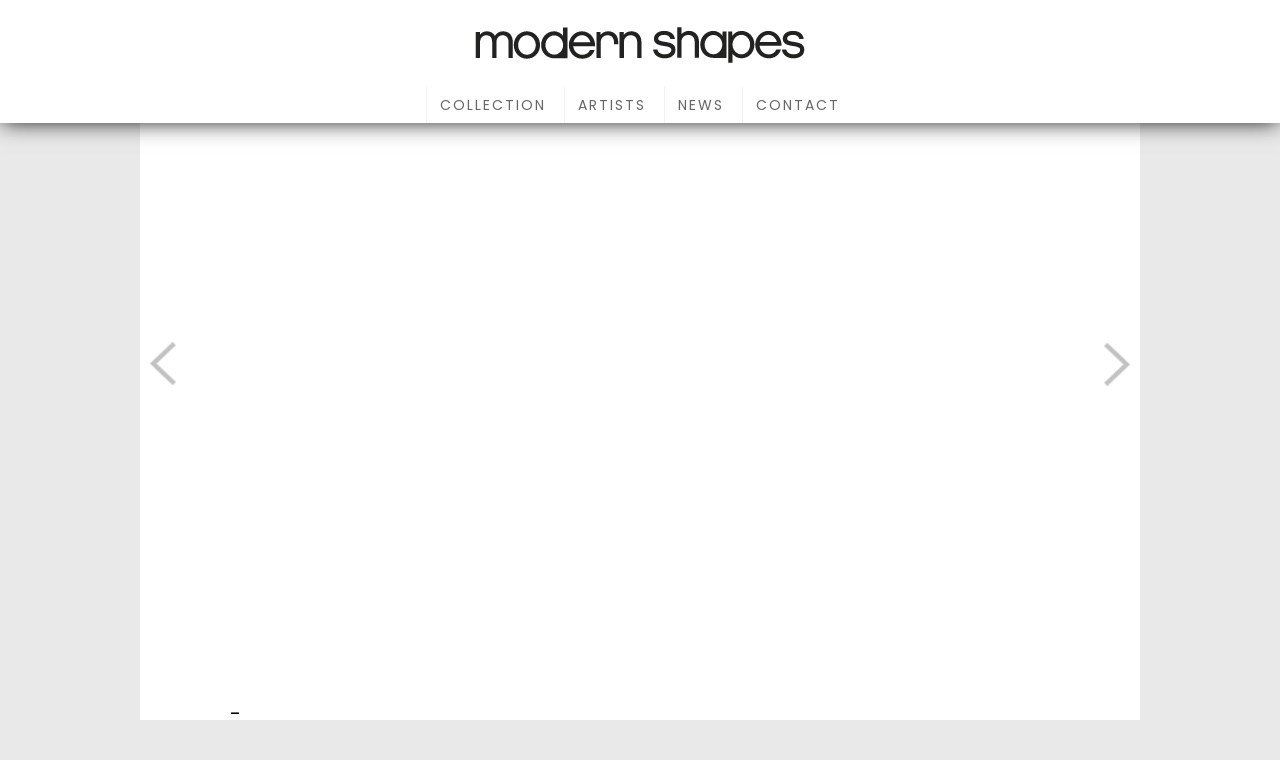

--- FILE ---
content_type: text/html; charset=UTF-8
request_url: https://modernshapes.be/collections/223-antonio-lampecco
body_size: 5704
content:
<!doctype html>
<html lang="en">
	<head>
		<meta charset="utf-8"/>
		<meta name="Viewport" content="width=device-width">
		
		<title></title>
		<meta name="description" content=""/>
		<meta name="keywords" content="Modernshapes"/>
		<meta name="author" content="Hypnotized"/>
		<link rel="icon" href="https://modernshapes.be/images-modern-style/commun/logo_ms.png">
		<meta name="google-site-verification" content="hGJ0SwThTt4eh9RpBInGT9TpT2Y_z_G1jfKzh36uHjw" />
		
		<meta property='og:locale' content="en_US"/>
		<meta property='og:title' content=""/>
		<meta property='og:description' content=""/>
		<meta property='og:url' content="https://modernshapes.be/collections/223-antonio-lampecco"/>
		<meta property='og:site_name' content="Modernshapes"/>
		<meta property='og:type' content="Website"/>
		<meta property='og:image' content=""/>
		
		<link rel="preconnect" href="https://fonts.googleapis.com"> 
		<link rel="preconnect" href="https://fonts.gstatic.com" crossorigin> 
		<link href="https://fonts.googleapis.com/css2?family=Poppins:wght@200;400&display=swap" rel="stylesheet">
		
		<link href="//modernshapes.be/css/style.css" type="text/css" rel="stylesheet"/>
		<link href="//modernshapes.be/css/swiper.min.css" type="text/css" rel="stylesheet"/>
		
		
		
		<script type="text/javascript" src="//modernshapes.be/JavaScript/jquery-2.2.4.min.js,isotope.pkgd.min.js,imagesloaded.pkgd.min.js,jquery.backstretch.min.js,swiper.jquery.min.js,lazyload.min.js,commun.js"></script>
		
<!-- Google tag (gtag.js) -->
		<script async src="https://www.googletagmanager.com/gtag/js?id=G-Y0M6HPDMC2"></script>
		<script>
		  window.dataLayer = window.dataLayer || [];
		  function gtag(){dataLayer.push(arguments);}
		  gtag('js', new Date());
		
		  gtag('config', 'G-Y0M6HPDMC2');
		</script>



<!-- Google Tag Manager -->
<script>(function(w,d,s,l,i){w[l]=w[l]||[];w[l].push({'gtm.start':
new Date().getTime(),event:'gtm.js'});var f=d.getElementsByTagName(s)[0],
j=d.createElement(s),dl=l!='dataLayer'?'&l='+l:'';j.async=true;j.src=
'https://www.googletagmanager.com/gtm.js?id='+i+dl;f.parentNode.insertBefore(j,f);
})(window,document,'script','dataLayer','GTM-N29JJFS');</script>
<!-- End Google Tag Manager -->


	</head>
	<body>
		<!-- Google Tag Manager (noscript) -->
		<noscript><iframe src=https://www.googletagmanager.com/ns.html?id=GTM-N29JJFS
		height="0" width="0" style="display:none;visibility:hidden"></iframe></noscript>
		<!-- End Google Tag Manager (noscript) -->

		<div id="fb-root"></div>
		<script>(function(d, s, id) {
		  var js, fjs = d.getElementsByTagName(s)[0];
		  if (d.getElementById(id)) return;
		  js = d.createElement(s); js.id = id;
		  js.src = "//connect.facebook.net/fr_FR/sdk.js#xfbml=1&version=v2.5&appId=520217594818927";
		  fjs.parentNode.insertBefore(js, fjs);
		}(document, 'script', 'facebook-jssdk'));</script>
		<!-- Facebook Pixel Code -->
		<script>
			!function(f,b,e,v,n,t,s)
			{if(f.fbq)return;n=f.fbq=function(){n.callMethod?
				n.callMethod.apply(n,arguments):n.queue.push(arguments)};
				if(!f._fbq)f._fbq=n;n.push=n;n.loaded=!0;n.version='2.0';
				n.queue=[];t=b.createElement(e);t.async=!0;
				t.src=v;s=b.getElementsByTagName(e)[0];
				s.parentNode.insertBefore(t,s)}(window, document,'script',
				'https://connect.facebook.net/en_US/fbevents.js');
				fbq('init', '329880204169452');
				fbq('track', 'PageView');
		</script>
		<noscript><img height="1" width="1" style="display:none" src="https://www.facebook.com/tr?id=329880204169452&ev=PageView&noscript=1"/></noscript>
		<!-- End Facebook Pixel Code -->
		<a href="./" id="mobile-toggle"><svg version="1.1" id="svg-burger" xmlns="http://www.w3.org/2000/svg" xmlns:xlink="http://www.w3.org/1999/xlink" x="0px" y="0px" viewBox="0 0 170.079 170.079" enable-background="new 0 0 170.079 170.079"
	 xml:space="preserve">
	<rect x="2.835" y="2.835" fill="none" width="164.409" height="164.409"/>
	<g>
		<rect x="45.354" y="49.606" width="79.37" height="12.654"/>
		<rect x="45.354" y="107.817" width="79.37" height="12.655"/>
		<rect x="45.354" y="78.713" width="79.37" height="12.655"/>
	</g>
</svg>
</a>
		<header>
	<div id="wrapp-logo">
		<a href="https://modernshapes.com/">
			<?xml version="1.0" encoding="utf-8"?>
<!-- Generator: Adobe Illustrator 16.0.0, SVG Export Plug-In . SVG Version: 6.00 Build 0)  -->
<!DOCTYPE svg PUBLIC "-//W3C//DTD SVG 1.1//EN" "http://www.w3.org/Graphics/SVG/1.1/DTD/svg11.dtd">
<svg version="1.1" id="Layer_1" xmlns="http://www.w3.org/2000/svg" xmlns:xlink="http://www.w3.org/1999/xlink" x="0px" y="0px"
	 width="350px" height="50px" viewBox="0 0 350 50" enable-background="new 0 0 350 50" xml:space="preserve">
<g>
	<path fill="#222221" d="M70.761,25.104c0-5.437-3.961-9.852-8.838-9.852c-4.82,0-8.782,4.415-8.782,9.852
		c0,5.326,3.962,9.646,8.782,9.646C66.8,34.751,70.761,30.431,70.761,25.104 M75.073,25.104c0,7.515-5.686,13.607-13.15,13.607
		c-7.414,0-13.152-6.093-13.152-13.607c0-7.618,5.738-13.815,13.152-13.815C69.388,11.289,75.073,17.486,75.073,25.104"/>
	<path fill="#222221" d="M89.22,15.402c-4.925,0-8.787,4.37-8.787,9.703c0,5.226,3.862,9.542,8.787,9.542
		c4.823,0,8.886-4.316,8.886-9.542C98.105,19.772,94.043,15.402,89.22,15.402 M89.22,38.32c-7.515,0-13.104-5.701-13.104-13.215
		c0-7.619,5.59-13.817,13.104-13.817c3.754,0,7.004,2.084,8.886,4.627v-8.32h4.315V38.32h-4.166"/>
	<path fill="#222221" d="M125.425,22.309c-1.069-4.264-4.621-7.106-8.434-7.106c-3.605,0-7.412,2.639-8.526,7.106H125.425z
		 M129.583,29.979c-1.822,5.586-6.291,8.732-12.337,8.732c-7.515,0-13.404-5.995-13.404-13.659c0-7.563,5.89-13.764,13.149-13.764
		c6.759,0,13.256,5.588,13.201,14.874h-21.981c0.557,5.439,4.722,8.64,9.035,8.64c3.708,0,6.349-1.779,7.767-4.823H129.583z"/>
	<path fill="#222221" d="M153.249,24.138h-4.266v-1.929c0-4.062-2.335-6.955-6.396-6.955c-3.962,0-6.857,2.941-6.857,6.854V38.1
		h-4.317v-26.15h4.167v2.845c1.771-2.185,4.467-3.506,7.616-3.506c6.396,0,10.053,4.575,10.053,11.072V24.138z"/>
	<path fill="#222221" d="M176.458,38.098h-4.271V22.21c0-4.015-2.234-6.956-6.396-6.956c-3.961,0-6.858,2.941-6.858,6.855v15.988
		h-4.312V11.951h4.16v2.843c1.776-2.185,4.469-3.507,7.621-3.507c6.395,0,10.055,4.576,10.055,11.073V38.098z"/>
	<path fill="#222221" d="M233.964,37.702h-4.265v-15.89c0-4.062-2.385-6.857-6.396-6.857c-3.961,0-6.859,2.843-6.859,6.754v15.993
		h-4.314V7.198h4.314v6.997c1.779-2.032,4.369-3.304,7.469-3.304c6.396,0,10.052,4.573,10.052,11.075V37.702z"/>
	<path fill="#222221" d="M248.387,15.004c-4.928,0-8.787,4.369-8.787,9.705c0,5.224,3.859,9.541,8.787,9.541
		c4.826,0,8.883-4.317,8.883-9.541C257.27,19.373,253.213,15.004,248.387,15.004 M248.387,37.922
		c-7.517,0-13.105-5.699-13.105-13.266c0-7.568,5.589-13.766,13.105-13.766c3.862,0,7.211,2.182,9.034,4.826v-4.163h4.165v26.368
		h-4.165"/>
	<path fill="#222221" d="M276.396,14.856c-4.822,0-8.883,4.363-8.883,9.694c0,5.382,4.061,9.803,8.883,9.803
		c4.876,0,8.74-4.421,8.74-9.803C285.137,19.22,281.272,14.856,276.396,14.856 M276.396,38.313c-3.756,0-7.011-2.031-8.883-4.568
		v9.056h-4.318V11.552h4.164v4.164c1.831-2.644,5.183-4.825,9.037-4.825c7.516,0,13.051,6.149,13.051,13.66
		C289.447,32.173,283.912,38.313,276.396,38.313"/>
	<path fill="#222221" d="M311.806,21.91c-1.062-4.264-4.617-7.106-8.428-7.106c-3.609,0-7.416,2.64-8.529,7.106H311.806z
		 M315.97,29.502c-1.824,5.586-6.294,8.811-12.34,8.811c-7.514,0-13.404-5.992-13.404-13.656c0-7.567,5.891-13.766,13.152-13.766
		c6.752,0,13.251,5.588,13.204,14.876h-21.989c0.562,5.437,4.723,8.639,9.037,8.639c3.709,0,6.351-1.859,7.773-4.903H315.97z"/>
	<path fill="#222221" d="M328.558,38.363c-6.349,0-10.97-3.326-11.679-8.861h4.364c0.562,3.043,3.555,4.851,7.314,4.851
		c4.061,0,6.548-1.977,6.548-4.265c0-1.83-0.708-3.197-7.109-4.059c-6.346-0.917-10.205-2.443-10.205-7.369
		c0-3.753,3.251-7.771,10.259-7.771c6.038,0,10.102,3.049,10.662,8.176h-4.365c-0.612-2.789-3.101-4.208-6.297-4.208
		c-3.458,0-5.939,1.621-5.939,3.651c0,1.881,1.471,2.54,6.598,3.354c5.791,0.913,10.564,2.031,10.564,7.97
		C339.272,35.064,334.804,38.363,328.558,38.363"/>
	<path fill="#222221" d="M199.729,38.363c-6.347,0-10.966-3.326-11.678-8.861h4.365c0.561,3.043,3.554,4.851,7.312,4.851
		c4.061,0,6.55-1.977,6.55-4.265c0-1.83-0.71-3.197-7.11-4.059c-6.345-0.917-10.207-2.443-10.207-7.369
		c0-3.753,3.252-7.771,10.263-7.771c6.037,0,10.102,3.049,10.663,8.176h-4.368c-0.611-2.789-3.098-4.208-6.295-4.208
		c-3.458,0-5.943,1.621-5.943,3.651c0,1.881,1.473,2.54,6.601,3.354c5.789,0.913,10.562,2.031,10.562,7.97
		C210.444,35.064,205.978,38.363,199.729,38.363"/>
	<path fill="#222221" d="M47.795,38.111h-4.316V21.811c0-4.063-1.925-6.552-5.94-6.552c-3.555,0-6.143,2.945-6.143,6.855v15.997
		h-4.267V21.811c0-4.063-2.03-6.552-5.892-6.552c-3.553,0-6.192,2.945-6.192,6.855v15.997h-4.317V11.96h4.164v2.84
		c1.624-2.181,4.062-3.499,6.956-3.499c3.708,0,6.449,1.672,8.074,4.468c1.625-2.692,4.418-4.468,8.176-4.468
		c6.045,0,9.697,4.111,9.697,10.613V38.111z"/>
</g>
</svg>
		</a>
	</div>
	<nav id="menu">
		<ul>
<!--
			<li>
				<a href="./categorie" class="filtre" data-category="*">All</a>
			</li>
-->
			<li>
				<a href="/collections" class="filtre" data-category=".collection">Collection</a>
			</li>
			<li>
				<a href="/artiste" class="filtre" data-category=".artist">Artists</a>
			</li>
			<li>
				<a href="/news" class="filtre" data-category=".news">News</a>
			</li>
			<li>
				<a href="/contact-us">Contact</a>
			</li>
		</ul>
	</nav>
</header>		
		<div id="contenaire">
			<script type="text/javascript">
	$(document).ready(function(){
		var mySwiper = new Swiper ('.swiper-container', {
			loop: true,
			nextButton: '.swiper-button-next',
			prevButton: '.swiper-button-prev'
		});
/*
		$('.social-icn.fb').on('click', function(e){
			e.preventDefault();
			FB.ui({
				method: 'share',
				href: 'https://modernshapes.be/collections/223-antonio-lampecco',
				title: $('#og_title').text(),
// 				caption: $('#information-projet h2').text(),
				description: $('#og_description').text(),
				picture: 'https://modernshapes.be/images-modern-style/articles/upload/uploaded-'
			}, function(response){});
		});
*/
		
		$('.social-icn.share').on('click', function(e){
			e.preventDefault();
		});
		
		var title  = encodeURIComponent($('#information-projet h1').html() +', '+$('#information-projet h2').html());
		
		$('.social-icn.tw').on('click', function(e){
			lien		=	'https://modernshapes.be/collections/223-antonio-lampecco';
			
			window.open('http://twitter.com/share?url=' + lien + '&text=' + title + '&', 'twitterwindow', 'height=450, width=550, top='+($(window).height()/2 - 225) +', left='+$(window).width()/2 +', toolbar=0, location=0, menubar=0, directories=0, scrollbars=0');
		});

		$('.social-icn.fb').on('click', function(e){
			lien		=	'https://modernshapes.be/collections/223-antonio-lampecco';

			window.open('https://www.facebook.com/sharer/sharer.php?u=' + lien + '&text=' + title + '&', 'sharer', 'height=450, width=550, top='+($(window).height()/2 - 225) +', left='+$(window).width()/2 +', toolbar=0, location=0, menubar=0, directories=0, scrollbars=0');
		});
		
		$('.social-icn.pt').on('click', function(e){
			lien		=	'https://modernshapes.be/collections/223-antonio-lampecco';
			var image	=	'http://modernstyles.be/images-modern-style/articles/upload/uploaded-';
			window.open('http://pinterest.com/pin/create/button/?url=' + lien + '&text=' + title + '&media='+ image +'&', 'Pinterestwindow', 'height=450, width=550, top='+($(window).height()/2 - 225) +', left='+$(window).width()/2 +', toolbar=0, location=0, menubar=0, directories=0, scrollbars=0');
		});
		
		$('.social-icn.gplus').on('click', function(e){
			lien		=	'https://modernshapes.be/collections/223-antonio-lampecco';
			window.open('https://plus.google.com/share?url=' + lien, 'Windowstwindow', 'height=450, width=550, top='+($(window).height()/2 - 225) +', left='+$(window).width()/2 +', toolbar=0, location=0, menubar=0, directories=0, scrollbars=0');
		});
		
		$('#le-formulaire').on('submit', function(e){
			e.preventDefault();
			$data		=	$(this).serialize();
			$(this).find('input, textarea').attr('disabled', 'disabled');
			$.post('/formulaire/contact.php', $data, function(data){
				$('#form-contact').slideUp();
				alert('Thanks for contacting us !');
			});
		});
	});
</script>

<section id="info-page" itemscope itemtype="http://schema.org/VisualArtwork">
	<!-- Slider main container -->
	<div class="swiper-container">
		<!-- Additional required wrapper -->
		<div class="swiper-wrapper">
			<!-- Slides -->
					</div>
		<!-- If we need navigation buttons -->
		<div class="swiper-button-prev"></div>
		<div class="swiper-button-next"></div>
	</div>
	<div id="information-projet">
		<h1 itemprop="name"></h1>
		<span itemprop="creator" itemscope itemtype="http://schema.org/Person" class="h3">
			 - 		</span>
		<br/>
		<span class="h3"></span>
				<span class="h3">
					
					</span>
		<div class="texte">
			<p itemprop="description"></p>
						
								</div>
		<div id="form-contact">
			<form method="post" autocomplete="off" id="le-formulaire">
				<fieldset>
					<legend>Enquire</legend>
					<div class="ligne">
						<p>
							
							<input type="text" name="name" id="name" required="required" placeholder="name"/>
						</p>
						<p>
							
							<input type="email" name="email" id="email" required="required" placeholder="email"/>
						</p>
					</div>
					<div class="ligne">
						<p class="full">
							
							<textarea name="message" id="message" required="required" placeholder="message"></textarea>
						</p>
					</div>
										<div>
						<p class="full">
							<input type="checkbox" required id="grpd" name="grpd" value="grpd" />
							<label for="grpd" class="visible">I agree with your <a style="text-decoration:underline;" target="_blank" href="/privacy-policy">Privacy & Cookies Policies</a></label>
						</p>
					</div>
										<div class="ligne">
						<p class="full">
							<input type="hidden" name="page" value="https://modernshapes.be/collections/223-antonio-lampecco"/>
							<input type="submit" value="SEND MESSAGE" id="send-form"/>
						</p>
					</div>
				</fieldset>
			</form>
		</div>
		<span id="share">share</span>
	</div>
	<div style="display: none">
		<div id="og_title"></div>
		<div id="og_description"></div>
	</div>
	<div id="share">
<!-- 		<a href="#" class="share social-icn gplus">Google Plus</a> -->
		<a href="#" class="share social-icn fb">Facebook</a>
		<a href="mailto:?subject=&body=Check this url : https://modernshapes.be/collections/223-antonio-lampecco" class="social-icn email">Share by email</a>
		<a href="#" class="share social-icn pt">Pinterest</a>
		<a href="#" class="share social-icn tw">Twitter</a>
	</div>
</section>		</div>
		

		<footer>
		
	<figure>
		<img src="//modernshapes.be/images-modern-style/commun/logo_ms.png" alt="Logo Modern Shapes"/>
	</figure>
	
	<section>
		<div>
			<a href="mailto:info@modernshapes.com?subject=Contact%20from%20Modern%20Shapes%20website">Email US</a>
		</div>
		<div>
			Antwerp - Belgium
		</div>
		<div>
			<nav>
				<a href="https://www.instagram.com/modernshapes/" target="_blank" class="social instagram" title="Instagram">Instagram</a>
				<a href="https://www.facebook.com/modernshapesgallery/" target="_blank" class="social facebook" title="Facebook">Facebook</a>
				<a href="https://nl.pinterest.com/modernshapes/ceramics-modern-shapes/" target="_blank" class="social pinterest" title="Pinterest">Pinterest</a>
			</nav>
		</div>
	</section>
	<div id="legals">
		<!-- <a href="https://goo.gl/maps/TcWUbnQj5kb8CJWh8" target="_blank">Modern Shapes Gallery <img src="https://modernshapes.be/images-modern-style/commun/footer/adress.png" alt="Address" /></a> -->
		<a href="/privacy-policy">Privacy & Cookies Policies</a>
	</div>
</footer>		<script>
			var lang = 'en', rgpdLink ='/privacy-policy';
			(function() {
				var u = '//static.c.hypnotized.org/'
				var d=document, cs=d.createElement('link'),css=d.getElementsByTagName('link')[0], g=d.createElement('script'), s=d.getElementsByTagName('script')[0];
				g.async=true; g.src=u+'main.js'; s.parentNode.insertBefore(g,s);
				cs.async=true;cs.rel="stylesheet"; cs.href=u+'style.css'; css.parentNode.insertBefore(cs,css);
			})();
		</script>
	</body>
</html>

--- FILE ---
content_type: text/css
request_url: https://modernshapes.be/css/style.css
body_size: 3565
content:
*,*:after,*::before{-webkit-box-sizing: border-box;-moz-box-sizing: border-box;box-sizing: border-box}::-moz-selection{background: #d22929;color: #ece9e5;text-shadow: none}::selection{background: #d22929;color: #ece9e5;text-shadow: none}img{border: none}a{color: inherit;text-decoration: none}*{outline: none !important;-webkit-font-smoothing: antialiased;-moz-osx-font-smoothing: grayscale;text-rendering: geometricPrecision}html,body{margin: 0;padding: 0;background: #e9e9e9;font-family: 'Poppins', sans-serif}.btn{background: #c1c1c1;color: #fff;text-transform: uppercase;font-size: 14px;letter-spacing: 1px;-webkit-border-radius: 5px;-moz-border-radius: 5px;border-radius: 5px;-ms-border-radius: 5px;-o-border-radius: 5px;padding: 15px 50px;display: inline-block;overflow: hidden}header{background: #fff;text-align: right;padding: 0 5%;position: fixed;width: 100%;z-index: 10;box-shadow: 0 0 22px -2px #000}header #wrapp-logo{max-width: 800px;margin: 20px auto 10px;text-align: center}header #wrapp-logo .logo-horizontal{width: 200px;vertical-align: middle;position: relative}header nav#menu{position: relative;text-align: center}header nav#menu::after{content: "";clear: both;display: block}header nav#menu ul{list-style: none;padding: 0;margin: 0}header nav#menu ul li{display: inline-block;position: relative}header nav#menu ul li::after{background: #eaeaea none repeat scroll 0 0;border-left: 1px solid #f2f2f2;bottom: 0;content: "";height: 100%;left: 0;position: absolute;right: auto;top: 0;width: 1px}header nav#menu ul li a{border-bottom: 3px solid rgba(0,0,0,0);color: #666;display: block;font: 14px/30px 'Poppins', sans-serif;padding: 3px 14px 0;letter-spacing: 2px;text-transform: uppercase;text-decoration: none;-webkit-transition: all .2s ease-in 0s;-moz-transition: all .2s ease-in 0s;-ms-transition: all .2s ease-in 0s;-o-transition: all .2s ease-in 0s;transition: all .2s ease-in 0s}header nav#menu ul li a:hover,header nav#menu ul li a.active{border-color: #8bd0be}header nav#menu a{display: inline-block}.grid-item{width: 25%;padding: 10px;position: relative}.grid-item .inside{display: table;width: 100%;height: 100%;margin: 0 auto;position: relative;border: 1px solid #ccc;background: #fff}.grid-item .inside .contenu{display: table-cell;vertical-align: top;text-align: center}.grid-item .inside .contenu figure{margin: 0;position: relative}.grid-item .inside .contenu figure .red-round{position: absolute;left: 10px;top: 10px;width: 18px;height: 18px;background: #d22929;border-radius: 100%}.grid-item .inside .contenu figure img{display: block;width: 100%}.grid-item .inside .contenu figure figcaption{text-transform: uppercase;font-size: 15px;line-height: 20px;height: 85px;display: table;width: 100%;padding: 20px 30px}.grid-item .inside .contenu figure figcaption .wrapp-figcaption{display: table-cell;vertical-align: middle;letter-spacing: 1px;color: #292929}.grid-item .inside .contenu figure figcaption .wrapp-figcaption span{display: block;color: #c1c1c1;font-size: 12px;margin-top: 5px}.grid-item .inside .contenu figure figcaption .wrapp-figcaption span::after{content: ' -'}.grid-item .inside .contenu figure figcaption .wrapp-figcaption span::before{content: '- '}.grid-item .inside .contenu figure figcaption .wrapp-figcaption #mailing-list input[type="email"]{display: block;margin: 5px auto;width: 80%;border: 1px solid #c1c1c1;height: 35px;padding: 0;text-align: center;font-family: 'Poppins', sans-serif;font-size: 13px;text-transform: uppercase}.grid-item .inside .contenu figure figcaption .wrapp-figcaption #mailing-list input[type="submit"]{font-family: 'Poppins', sans-serif;font-size: 12px;text-transform: uppercase;border: none;padding: 0;background: #fff;color: #c1c1c1;cursor: pointer}.grid-item .inside .contenu figure figcaption .wrapp-figcaption #mailing-list input[type="submit"]:hover{color: #000}#contenaire #grid{padding: 100px 0 150px}#contenaire #info-page{max-width: 1000px;margin: 0 auto 165px;background: #fff;padding-bottom: 100px}#contenaire #info-page .swiper-container{width: 100%;padding-top: 80px;height: 90vh;max-height: 700px}#contenaire #info-page .swiper-container .swiper-button-prev,#contenaire #info-page .swiper-container .swiper-button-next{height: calc(100% - 80px);top: 0;margin-top: 80px}#contenaire #info-page .swiper-container .swiper-button-prev{background-image: url('../images-modern-style/down-arr1-bk.png')}#contenaire #info-page .swiper-container .swiper-button-next{background-image: url('../images-modern-style/down-arr1-bk.png');-webkit-transform: rotate(180deg);-moz-transform: rotate(180deg);-ms-transform: rotate(180deg);-o-transform: rotate(180deg);transform: rotate(180deg)}#contenaire #info-page .swiper-container .swiper-slide{text-align: center}#contenaire #info-page .swiper-container .swiper-slide img{height: 100%}#contenaire #info-page #information-projet{padding: 50px 0 10px;margin: 0 80px 50px;border-bottom: 1px solid #c1c1c1}#contenaire #info-page #information-projet h1{text-transform: uppercase;font-weight: 200;font-size: 26px;letter-spacing: 2px;margin: 0 auto;padding: 0 10px}#contenaire #info-page #information-projet h2{font-weight: normal;letter-spacing: 1px;font-size: 16px;margin: 10px auto 12px;padding: 0 10px}#contenaire #info-page #information-projet #about-artist{display: block;margin: 75px auto 50px;max-width: 32%;text-align: center;background: #fff;text-transform: uppercase;border: 1px solid #666;padding: 20px 35px;font-weight: normal;font-size: 15px;letter-spacing: 1px}@media only screen and (max-width: 540px){#contenaire #info-page #information-projet #about-artist{max-width: none}}#contenaire #info-page #information-projet #about-artist:hover{background: #c1c1c1}#contenaire #info-page #information-projet .h3{font-size: 15px;letter-spacing: 1px;margin: 0 auto;display: block;padding: 0 10px;font-weight: 200}#contenaire #info-page #information-projet .h3:nth-child(2){font-size: 20px;font-weight: normal}#contenaire #info-page #information-projet #share{display: block;text-align: center;font-size: 13px;color: #c1c1c1;text-transform: uppercase}#contenaire #info-page #information-projet .texte{font-size: 15px;line-height: 25px;font-weight: 200;margin: 40px auto 50px;text-align: justify;padding: 0 10px}@media screen and (max-width: 600px){#contenaire #info-page #information-projet .texte{font-size: 16px}}#contenaire #info-page #information-projet .texte p{margin: 0 0 15px}#contenaire #info-page #information-projet .texte p a{color: #94837C;-webkit-transition: all .2s ease-in 0s;-moz-transition: all .2s ease-in 0s;-ms-transition: all .2s ease-in 0s;-o-transition: all .2s ease-in 0s;transition: all .2s ease-in 0s;text-decoration: underline;font-weight: normal}#contenaire #info-page #information-projet .texte p a:hover{color: #666}#contenaire #info-page #information-projet .texte p:last-of-type{margin-bottom: 0}#contenaire #info-page #information-projet .texte p strong{font-weight: normal}#contenaire #info-page #information-projet #form-contact{position: relative;margin: 0 auto 50px;padding: 0 10px}#contenaire #info-page #information-projet #form-contact fieldset{border: none;margin: 0px;padding: 0}#contenaire #info-page #information-projet #form-contact fieldset legend{padding: 0;text-transform: uppercase;font-size: 15px;letter-spacing: 1px;margin: 0 0 40px;padding: 0 0 10px;border-bottom: 1px solid #c1c1c1;display: block;width: 100%;text-align: center}#contenaire #info-page #information-projet #form-contact fieldset .ligne{display: table;width: 100%;margin-bottom: 15px}#contenaire #info-page #information-projet #form-contact fieldset .ligne p{display: table-cell;vertical-align: top}#contenaire #info-page #information-projet #form-contact fieldset .ligne p:first-of-type{padding-right: 20px}#contenaire #info-page #information-projet #form-contact fieldset .ligne p:last-of-type{padding-left: 20px}#contenaire #info-page #information-projet #form-contact fieldset .ligne p.full{padding: 0}#contenaire #info-page #information-projet #form-contact fieldset .ligne p label{display: block;text-transform: uppercase;font-size: 12px;margin: 0 0 3px}#contenaire #info-page #information-projet #form-contact fieldset .ligne p input[type="text"],#contenaire #info-page #information-projet #form-contact fieldset .ligne p input[type="email"],#contenaire #info-page #information-projet #form-contact fieldset .ligne p input[type="submit"],#contenaire #info-page #information-projet #form-contact fieldset .ligne p textarea{width: 100%;display: block;-webkit-border-radius: 0;-moz-border-radius: 0;border-radius: 0;-ms-border-radius: 0;-o-border-radius: 0;-webkit-appearance: none;border: 1px solid #c1c1c1;height: 60px;padding: 0 30px;font-family: 'Poppins', sans-serif;font-size: 13px;font-weight: normal}#contenaire #info-page #information-projet #form-contact fieldset .ligne p textarea{padding: 30px 30px;resize: none;height: 350px}#contenaire #info-page #information-projet #form-contact fieldset .ligne p input[type="submit"]{cursor: pointer;width: 32%;height: 67px;padding: 20px 35px 27px;margin: 40px auto 0;color: #666;background: #fff;border-color: #666;font-weight: normal;font-size: 15px;letter-spacing: 1px}@media only screen and (max-width: 540px){#contenaire #info-page #information-projet #form-contact fieldset .ligne p input[type="submit"]{max-width: none;width: 100%}}#contenaire #info-page #information-projet #form-contact fieldset .ligne p input[type="submit"]:hover{background: #fff}#contenaire #info-page #information-projet #tech-file{border-bottom: 2px solid #c1c1c1;border-top: 2px solid #c1c1c1;padding: 30px 0;text-align: center}#contenaire #info-page #share{text-align: center;text-transform: uppercase}#contenaire #info-page #share .social-icn{display: inline-block;width: 50px;height: 30px;margin: 0 30px;text-indent: -999px;overflow: hidden;background-size: contain;background-repeat: no-repeat;background-position: center center}#contenaire #info-page #share .social-icn:first-of-type{margin-left: 0}#contenaire #info-page #share .social-icn:last-of-type{margin-right: 0}#contenaire #info-page #share .social-icn.gplus{background-image: url('../images-modern-style/commun/footer/googleplus.png')}#contenaire #info-page #share .social-icn.fb{background-image: url('../images-modern-style/commun/footer/facebook.png')}#contenaire #info-page #share .social-icn.tw{background-image: url('../images-modern-style/commun/footer/twitter.png')}#contenaire #info-page #share .social-icn.pt{background-image: url('../images-modern-style/commun/footer/pinterest.png')}#contenaire #info-page #share .social-icn.email{background-image: url('../images-modern-style/commun/footer/emailshare.png')}footer{text-align: center;background: #fff;margin: 94px 0 0;position: relative}footer #legals{display: flex;max-width: 1000px;width: 90%;justify-content: space-between;margin: 0 auto;padding-bottom: 50px}@media screen and (max-width: 600px){footer #legals{align-items: baseline}}footer #legals a{text-decoration: underline;font-weight: 200;font-size: 13px}footer #legals a img{transform: translate3d(0, 10px, 0)}footer section{display: flex;max-width: 1000px;width: 90%;align-items: center;border-top: 1px solid #c1c1c1;border-bottom: 1px solid #c1c1c1;padding: 50px 0;margin: 50px auto;font-size: 15px;text-transform: uppercase;color: #666}@media screen and (max-width: 600px){footer section{display: block}}footer section div{width: 30%;text-transform: uppercase}@media screen and (max-width: 600px){footer section div{width: 100%}}footer section div:nth-child(2){border-right: 1px solid #c1c1c1;border-left: 1px solid #c1c1c1;width: 40%}@media screen and (max-width: 600px){footer section div:nth-child(2){width: 100%;border: none;margin: 30px 0}}footer section div .social{display: inline-block;width: 30px;height: 30px;-webkit-border-radius: 100%;-moz-border-radius: 100%;border-radius: 100%;-ms-border-radius: 100%;-o-border-radius: 100%;overflow: hidden;position: relative;text-indent: -99999px;margin: 0 10px;background-repeat: no-repeat;background-position: center center;background-size: 100%}footer section div .social.facebook{background-image: url('../images-modern-style/commun/footer/facebook.png')}footer section div .social.instagram{background-image: url('../images-modern-style/commun/footer/instagram.png')}footer section div .social.pinterest{background-image: url('../images-modern-style/commun/footer/pinterest.png')}footer section div .social.twitter{background-image: url('../images-modern-style/commun/footer/twitter.png')}footer #footer-rgpd{padding-top: 30px}footer #footer-rgpd a{text-decoration: underline}footer #signature{font-family: 'Poppins', sans-serif;color: #fff;display: inline-block;font-size: 10px;text-transform: uppercase;letter-spacing: 1px;position: absolute;top: 15px;right: 10px}footer #signature:hover{color: #666}footer #signature::before,footer #signature::after{position: relative;top: -1px;color: #fff !important}footer #signature::before{content: '[ '}footer #signature::after{content: ' ]'}footer figure{margin: 0 auto -15px;max-width: 100px;-webkit-transform: translate3d(0, -50%, 0);-moz-transform: translate3d(0, -50%, 0);-ms-transform: translate3d(0, -50%, 0);-o-transform: translate3d(0, -50%, 0);transform: translate3d(0, -50%, 0)}footer figure img{width: 100%;display: block}footer #footer-content{display: block;width: 100%;max-width: 800px;margin: 0 auto;text-align: left;color: #fff;text-align: center}footer #footer-content #contact-footer{margin: 0 auto;text-transform: uppercase;vertical-align: top}footer #footer-content #contact-footer div{margin: 0 0 10px}footer #footer-content #contact-footer div span.ligne-footer{display: block;padding-left: 50px;margin: -5px 0 30px;font-size: 12px}footer #footer-content #contact-footer div i{display: inline-block;width: 15px;height: 15px;background-position: center center;background-repeat: no-repeat;background-size: auto 100%;margin-right: 10px;vertical-align: top}footer #footer-content #contact-footer div i.position{background-image: url('../images-modern-style/commun/footer/adress.png')}footer #footer-content #contact-footer div i.tel{background-image: url('../images-modern-style/commun/footer/tel.png')}footer #footer-content #contact-footer div i.email{background-image: url('../images-modern-style/commun/footer/email.png');margin-left: 50px}footer #footer-content #social-footer{display: block;text-align: center;vertical-align: top}footer #footer-content #social-footer .social{display: inline-block;width: 45px;height: 45px;-webkit-border-radius: 100%;-moz-border-radius: 100%;border-radius: 100%;-ms-border-radius: 100%;-o-border-radius: 100%;overflow: hidden;position: relative;text-indent: -99999px;margin: 0 10px 30px;background-repeat: no-repeat;background-position: center center;background-size: 100%}footer #footer-content #social-footer .social.facebook{background-image: url('../images-modern-style/commun/footer/facebook.png')}footer #footer-content #social-footer .social.instagram{background-image: url('../images-modern-style/commun/footer/instagram.png')}footer #footer-content #social-footer .social.pinterest{background-image: url('../images-modern-style/commun/footer/pinterest.png')}footer #footer-content #social-footer .social.twitter{background-image: url('../images-modern-style/commun/footer/twitter.png')}#linked-article{margin: 0 auto 75px;display: flex;flex-wrap: wrap;align-items: baseline}@media screen and (max-width: 600px){#linked-article .grid-item{width: 50%}}#homepage{padding: 81px 0 150px;background: #fff;margin-bottom: -94px}#homepage #home-slide{width: 100%;height: 75vh;position: relative;display: table}#homepage #home-slide #content-slide{display: table-cell;vertical-align: middle;text-align: center}#homepage #text-intro{max-width: 662px;margin: 50px auto;color: #666}#homepage #text-intro h2{font-weight: normal}#homepage #text-intro p{text-align: justify;margin: 0 0 20px;line-height: 25px;font-weight: 200}#homepage #text-intro p strong{font-weight: normal}#homepage #text-intro p:last-of-type{margin-bottom: 0}#homepage #acces-rapide{max-width: 800px;margin: 0 auto;text-align: center}#homepage #acces-rapide .bloc-acces-rapide{max-width: 40%;border: 1px solid #ccc;display: inline-block;margin: 0 10px 20px;vertical-align: top}#homepage #acces-rapide .bloc-acces-rapide figure{margin: 0}#homepage #acces-rapide .bloc-acces-rapide figure img{width: 100%;display: block}#homepage #acces-rapide .bloc-acces-rapide figure figcaption{color: #666;padding: 15px 0;letter-spacing: 2px;font-size: 14px;text-transform: uppercase}#homepage #listing-artistes{max-width: 700px;margin: 50px auto 0;padding-bottom: 50px;color: #666}#homepage #listing-artistes h1{text-transform: uppercase;color: #c1c1c1;font-weight: normal;letter-spacing: 2px}#homepage #listing-artistes #les-listes{display: table;width: 100%;table-layout: fixed}#homepage #listing-artistes #les-listes .une-liste{display: table-cell;vertical-align: top;padding: 0 50px}#homepage #listing-artistes #les-listes .une-liste span{display: block;text-transform: uppercase;margin: 0 0 5px;color: #666;letter-spacing: 2px;font-size: 14px}#homepage #listing-artistes #les-listes .une-liste span.une-lettre{margin-top: 20px}@media only screen and (max-width: 440px){#homepage #home-slide{height: 50vh}#homepage #text-intro{padding: 0 20px}#homepage #acces-rapide .bloc-acces-rapide{margin: 0 auto 20px;display: block;width: 90%;max-width: none}}@media screen and (max-width: 920px){#contenaire #grid .grid-item{width: 31%}}@media screen and (max-width: 720px){#contenaire #grid .grid-item{width: 48%}}@media screen and (max-width: 600px){#contenaire #grid .grid-item{width: 48%}}#mobile-toggle{display: none}@media only screen and (max-width: 440px){#mobile-toggle{display: block;width: 40px;height: 30px;position: fixed;right: 5px;top: 5px;z-index: 99999}#mobile-toggle #svg-burger{background: #fff}#mobile-toggle #svg-burger rect{stroke: #666}#mobile-toggle #svg-burger g rect{fill: #666;stroke: none}header{padding-bottom: 20px;-webkit-transform: translate3d(0, -100%, 0);-moz-transform: translate3d(0, -100%, 0);-ms-transform: translate3d(0, -100%, 0);-o-transform: translate3d(0, -100%, 0);transform: translate3d(0, -100%, 0);-webkit-transition: all .3s ease-in 0s;-moz-transition: all .3s ease-in 0s;-ms-transition: all .3s ease-in 0s;-o-transition: all .3s ease-in 0s;transition: all .3s ease-in 0s}header.active{-webkit-transform: translate3d(0, 0, 0);-moz-transform: translate3d(0, 0, 0);-ms-transform: translate3d(0, 0, 0);-o-transform: translate3d(0, 0, 0);transform: translate3d(0, 0, 0)}header nav#menu ul li{display: block;padding: 20px 0}header nav#menu ul li a{font-size: 18px}header nav#menu ul li::after{display: none}#contenaire #grid{padding-top: 50px}#contenaire #info-page #information-projet{border-top: none;margin: 0 20px 30px}#contenaire #info-page #information-projet .texte{max-width: none}#contenaire #info-page #information-projet #form-contact{max-width: none}#contenaire #info-page #information-projet #form-contact fieldset .ligne{display: block}#contenaire #info-page #information-projet #form-contact fieldset .ligne p{display: block;width: 100%}#contenaire #info-page #information-projet #form-contact fieldset .ligne p:first-of-type{padding-right: 0}#contenaire #info-page #information-projet #form-contact fieldset .ligne p:last-of-type{padding-left: 0}#contenaire #info-page .swiper-container{height: auto;padding-top: 0}#contenaire #info-page .swiper-container .swiper-slide img{width: 100%;height: auto}#contenaire #info-page #share{text-align: center}#contenaire #info-page #share .social-icn{display: inline-block;width: 24%;margin: 0 0 15px !important}footer #footer-content #contact-footer div i.tel,footer #footer-content #contact-footer div i.email{margin-left: 0}footer #footer-content #contact-footer div span{padding: 0 20px}footer #footer-content #contact-footer div{margin: 10px 0 25px}footer #footer-content #contact-footer div span.separation{display: block;width: 100%;height: 5px;opacity: 0}footer #footer-content #contact-footer div span.separation.dates{height: 5px}}form{padding: 10px 0;box-sizing: border-box;margin: 0 auto;width: 100%;display: block}form div{display: table;width: 100%;table-layout: fixed;box-sizing: border-box}form div p{padding-bottom: 20px;display: table-cell}form div p:first-of-type{padding-right: 25px}form div p:last-of-type{padding-left: 25px}form div p.full{padding: 0 0 20px}form div label.visible{display: inline-block;opacity: 1;font-size: 13px;font-weight: 200}form div input[type="text"],form div input[type="tel"],form div input[type="email"],form div input[type="submit"],form div textarea,form div button{width: 100%;height: 40px;border: 1px solid #c1c1c1;padding: 0 5px;box-sizing: border-box;font-family: 'Poppins', sans-serif;font-size: 13px}form div button{background: #c1c1c1;cursor: pointer;font-size: 16px;letter-spacing: 2px;text-transform: uppercase}form div button:hover{background: #fff;color: #666}.download-pdf{display: block;text-align: center;background: #fff;text-transform: uppercase;border: 1px solid #666;padding: 20px 35px;width: 43%;font-weight: normal;font-size: 15px;letter-spacing: 1px;margin: 0px auto 75px}@media only screen and (max-width: 440px){.download-pdf{width: 100%}}.download-pdf:hover{background: #c1c1c1}

--- FILE ---
content_type: text/css
request_url: https://static.c.hypnotized.org/style.css
body_size: 240
content:
.cookie{
	background: #fff;
	font-weight: normal;
	color: #000;
	position: fixed;
	font-size: 11px;
	line-height: normal;
	bottom: 2.5vw;
	left: 2.5vw;
	border: 1px solid #A1A1A1;
	width: 400px;
	border-radius: 3px;
	z-index: 3;
	display: block;
	opacity: 0;
	transition: all .6s;
	font-family: helvetica, sans-serif;
	z-index: -9;
}
.cookie.visible{
	transition: all .3s;
	opacity: 1;
	z-index: 9999;
}
.cookie .cookieHolder{
	width: 100%;
	display: flex;
}
.cookie .cookieLeft{
	width: 65%;
	padding: 20px;
}
.cookie .cookieLeft a{
	text-decoration: underline;
}
.cookie .cookieClose{
	border-left: 1px solid #A1A1A1;
	text-transform: uppercase;
	width: 35%;
	display: flex;
	align-items: center;
	justify-content: center;
	text-align: center;
	cursor: pointer;
	transition: color, background 500ms ease-out;
}

--- FILE ---
content_type: application/javascript
request_url: https://static.c.hypnotized.org/main.js
body_size: 831
content:
	function getCookie(cname) {
		let name = cname + "=";
		let decodedCookie = decodeURIComponent(document.cookie);
		let ca = decodedCookie.split(';');
		for(let i = 0; i <ca.length; i++) {
			c = ca[i];
			while (c.charAt(0) == ' ') {
				c = c.substring(1);
			}
			if (c.indexOf(name) == 0) {
				return c.substring(name.length, c.length);
			}
		}
		return "";
	}
	
	function setCookie(cname, cvalue, exdays) {
		const d = new Date();
		d.setTime(d.getTime() + (exdays * 24 * 60 * 60 * 1000));
		let expires = "expires="+d.toUTCString();
		document.cookie = cname + "=" + cvalue + ";" + expires + ";path=/;sameSite=Strict;secure";
	}
		
	
	function checkCookie(name) {
		let isCookie = getCookie(name);
		if (isCookie != "") {
			return true;
		} else {
			return false;
		}
	}
	function createRgpd(lang, rgpdLink){
		if(!checkCookie('_gdpr')){
			var elem = document.createElement('div');
			if(lang == 'fr'){
				elem.innerHTML = '<div class="cookie">'
					+'<div class="cookieHolder">'
						+'<div class="cookieLeft">En poursuivant votre navigation sur ce site, vous consentez à l\'utilisation de cookies conformément à notre <a target="_blank" href="'+rgpdLink+'">politique de confidentialité</a>.</div>'
						+'<div class="cookieClose">D\'ACCORD !</div>'
					+'</div>'
				+'</div>';
			}else if(lang=='nl'){
				elem.innerHTML = '<div class="cookie">'
					+'<div class="cookieHolder">'
						+'<div class="cookieLeft">Door deze website te blijven gebruiken, stemt u in met het gebruik van cookies in overeenstemming met ons <a target="_blank" href="'+rgpdLink+'">privacybeleid</a>.</div>'
						+'<div class="cookieClose">Akkoord !</div>'
					+'</div>'
				+'</div>';
			}else if(lang=='de'){
				elem.innerHTML = '<div class="cookie">'
					+'<div class="cookieHolder">'
						+'<div class="cookieLeft">Durch die weitere Nutzung dieser Website stimmen Sie der Verwendung von Cookies gemäß unserer <a target="_blank" href="'+rgpdLink+'">Datenschutzerklärung</a> zu.</div>'
						+'<div class="cookieClose">Einverstanden !</div>'
					+'</div>'
				+'</div>';
			}
			else{
				elem.innerHTML = '<div class="cookie">'
					+'<div class="cookieHolder">'
						+'<div class="cookieLeft">By continuing to use this website, you consent to the use of cookies in accordance with our <a target="_blank" href="'+rgpdLink+'">privacy policy</a>.</div>'
						+'<div class="cookieClose">Agreed !</div>'
					+'</div>'
				+'</div>';
			}
			document.body.appendChild(elem);
			
			
			
			const cookieBanner = document.querySelector('.cookie');
			const cookieClose = document.querySelector('.cookieClose');
			setTimeout(function(){
				cookieBanner.classList.add('visible');
			}, 3000 );
			
			cookieClose.addEventListener("click", function(){
				setCookie("_gdpr", "isAccepted", 15);
				cookieBanner.classList.remove('visible');
			});
		}
	}
	createRgpd(lang, rgpdLink);